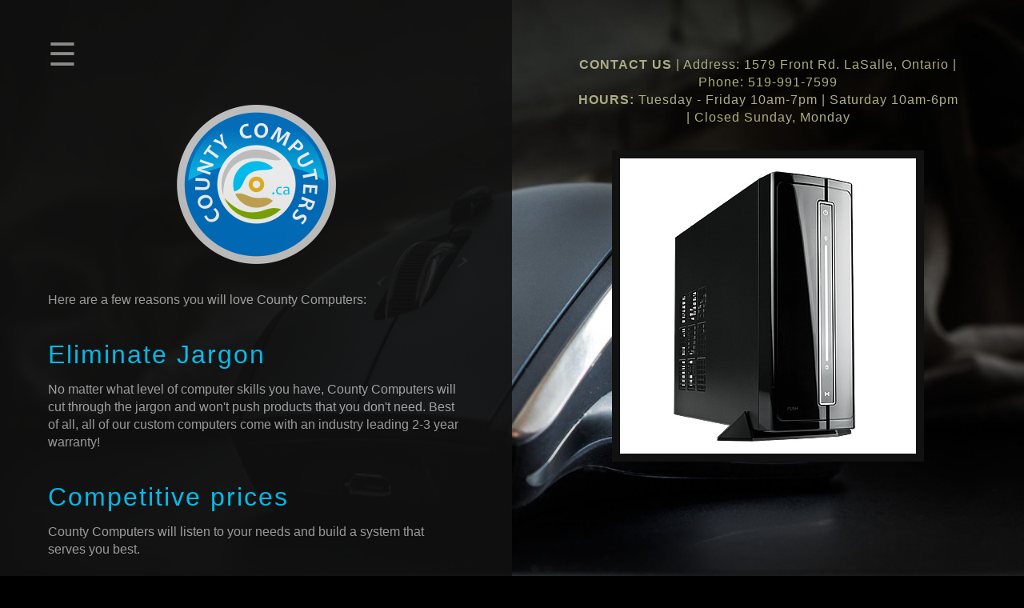

--- FILE ---
content_type: text/html; charset=UTF-8
request_url: http://countycomputers.ca/index.php
body_size: 1533
content:
<!DOCTYPE html>
<html lang="en">
<head>
	<title>County Computers | Home</title>
	<META NAME="description" content="County Computers .CA | LaSalle, Ontario, Canada | Windsor &amp; Essex County" />
	<meta charset="utf-8">
	<meta name="viewport" content="width=device-width, initial-scale=1">
	<link rel="stylesheet" href="https://maxcdn.bootstrapcdn.com/bootstrap/3.3.7/css/bootstrap.min.css">
	<link rel="stylesheet" href="https://www.countycomputers.ca/css/county-computers-ca.css">
	<script src="https://ajax.googleapis.com/ajax/libs/jquery/3.1.1/jquery.min.js"></script>
	<script src="https://maxcdn.bootstrapcdn.com/bootstrap/3.3.7/js/bootstrap.min.js"></script>
</head>
<body>

<div id="myNav" class="overlay">
	<a href="javascript:void(0)" class="closebtn" onclick="closeNav()">&times;</a>
	<div class="overlay-content">
		<a href="https://www.facebook.com/CountyComputers/">County Computers .ca / Facebook</a>
		<a class="goto-fb" href="https://www.facebook.com/CountyComputers/"><img class="img-responsive center-block" src="../images/cc-logo-footer.png"></a>
		<p class="address"><b>CONTACT US</b> | Address: 1579 Front Rd. LaSalle, Ontario | Phone: 519-991-7599<br>
	</div>
</div>

<div id="jh-wide-wrap">
	<div class="container-fluid jh-content">
		<div class="row">
			<div class="col-lg-6 jh-rcol">
				<span style="color: #999999;font-size:40px;margin: 0px;cursor:pointer" onclick="openNav()">&#9776;</span>
			
				<a class="goto-fb" href="https://www.facebook.com/CountyComputers/"><img class="img-responsive center-block" src="../images/cc-logo-light.png"></a>
				<p>Here are a few reasons you will love County Computers:</p>

				<h1>Eliminate Jargon</h1>
				<p>No matter what level of computer skills you have, County Computers will cut through the jargon and won't push products that you don't need. Best of all, all of our custom computers come with an industry leading 2-3 year warranty!</p>

				<h1>Competitive prices</h1>
				<p>County Computers will listen to your needs and build a system that serves you best.</p>

				<h1>Free, knowledgeable advice!</h1>
				<p>Whether you are a computer consultant, basic home user, business owner, gamer, CAD/CAM designer or altcoin miner, County Computers has over a decade of experience and expert knowledge to help you find the solution that works for you.</p>
			</div>

			<div class="col-lg-6 jh-lcol">
				<p class="address"><b>CONTACT US</b> | Address: 1579 Front Rd. LaSalle, Ontario | Phone: 519-991-7599<br>
				<b>HOURS:</b> Tuesday - Friday 10am-7pm | Saturday 10am-6pm | Closed Sunday, Monday</p>
				<img class="img-responsive center-block product" src="../images/County-HTPC.jpg">
			</div>
			
			
		</div>
	</div>
</div>

<div class="banner-wrap">
	<div class="container jh-banner">
		<div class="row">
			<div class="col-md-12">
				<h1>Open Monday to Saturday. Visit Us on <a class="goto-fb" href="https://www.facebook.com/CountyComputers/">Facebook.</a></h1>
			</div>
		</div>
	</div>
</div>

<footer>
	<div class="container jh-footer">
		<div class="row">
			<div class="col-md-6">
				<p>County Computers | www.countycomputers.ca Copyright &#169; <script type="text/javascript">
					const d=new Date();
					document.write(d.getFullYear());
					</script> All rights reserved. | LaSalle, Ontario</p>
				
			</div>
			<div class="col-md-6">
				<img class="img-responsive center-block" src="../images/cc-logo-footer.png">
			</div>
		</div>
	</div>
</footer>

<script>
function openNav() {
    document.getElementById("myNav").style.height = "100%";}

function closeNav() {
    document.getElementById("myNav").style.height = "0%";}
</script>

</body>
</html>

--- FILE ---
content_type: text/css
request_url: https://www.countycomputers.ca/css/county-computers-ca.css
body_size: 724
content:
body {background-color: #000000;font-family: "Segoe UI","Segoe WP",Arial,Sans-Serif;}
p, ul, li {font-size: 16px;color: #AAAAAA;}
img {padding: 30px 15px;margin: 0px;}
body {margin: 0;}
a {border: none;}

/*========== NAV ==========*/
.overlay {
    height: 0%;
    width: 100%;
    position: fixed;
    z-index: 1;
    top: 0;
    left: 0;
    background-color: rgb(0,27,53);
    background-color: rgba(0,27,53, 0.9);
    overflow-y: hidden;
    transition: 0.5s;
}

.overlay-content {
    position: relative;
    top: 25%;
    width: 100%;
    text-align: center;
    margin-top: 30px;
}

.overlay a {
    padding: 8px;
    text-decoration: none;
    font-size: 30px;
    color: #00CCFF;
	letter-spacing: 2px;
    display: block;
    transition: 0.3s;
}

.overlay a:hover, .overlay a:focus {
    color: #f1f1f1;
}

.overlay .closebtn {
    position: absolute;
    top: 20px;
    right: 45px;
    font-size: 60px;
}

.top-wrap {display: block;box-sizing: border-box;color: #9797BB;text-align: center;letter-spacing: 2px;background-color: #333399;width: 100%;max-width: 1920px;height: auto;padding: 20px;margin: 0 auto;}
#jh-wide-wrap {display: block;box-sizing: border-box;background-color: #FFFFFF;width: 100%;max-width: 1920px;min-height: 1080px;padding: 0px;margin: 0 auto;}
#jh-wide-wrap {
	background: url('../images/comp-mouse-pdp.jpg') no-repeat 50% 50% fixed;
	background-size: cover;
	-moz-background-size: cover;
	-o-background-size: cover;
	-webkit-background-size: cover;
	}

.jh-content h1{color: #00CCFF;letter-spacing: 2px;font-size: 32px;margin: 40px 0px 15px;}
.jh-lcol {background-color: transparent;padding: 40px 60px 60px;margin: 0px;}
.jh-rcol {background-color: #111111;opacity: 0.9;filter: alpha(opacity=90);padding: 40px 60px 60px;margin: 0px;border-radius: 0px 0px 50px 0px;}
.address {text-align: center;letter-spacing: 1px;font-size: 16px;color: #adad85;padding: 30px 20px;margin: 0px auto;}
.product {text-align: center;border: 10px solid #111111;padding: 0px;margin: 0px auto 30px;}

/*========== BANNER ==========*/
.banner-wrap {display: block;box-sizing: border-box;background-color: #339933;width: 100%;max-width: 1920px;height: auto;padding: 40px 15px 40px;margin: 0 auto;}
.jh-banner h1 {text-align: center;letter-spacing: 2px;font-size: 30px;color: #EEEEEE;padding: 0px;margin: 0px;}
.jh-banner p {text-align: center;color: #EEEEEE;font-size: 24px;letter-spacing: 2px;}
.goto-fb {color: #FFFFFF;text-decoration: none;border: none;}
.goto-fb:hover {color: #FFFFFF;text-decoration: none;}
.goto-fb:visited {color: #ffcc66;text-decoration: none;}

/*========== FOOTER ==========*/
footer {display: block;box-sizing: border-box;overflow: hidden;background-color: #111111;width: 100%;max-width: 1920px;height: auto;padding: 40px 20px;margin: 0 auto;}
footer p {font-size: 14px;letter-spacing: 2px;color: #00CCFF;line-height: 160%;}

@media screen and (max-height: 450px) {
	.overlay {overflow-y: auto;}
	.overlay a {font-size: 20px}
	.overlay .closebtn {font-size: 40px;top: 15px;right: 35px;}
	
	.jh-lcol {background-color: transparent;padding: 15px;margin: 0px;}
	.jh-rcol {background-color: #111111;opacity: 0.9;filter: alpha(opacity=90);padding: 15px;margin: 0px;}
  }
 
@media only screen and (max-width : 480px){
	.jh-content h1{color: #00CCFF;letter-spacing: 1px;font-size: 2em;margin: 30px 0px 15px;}
	.jh-lcol {background-color: transparent;padding: 30px;margin: 0px;}
	.jh-rcol {background-color: #111111;opacity: 0.9;filter: alpha(opacity=90);padding: 30px;margin: 0px;}
	}